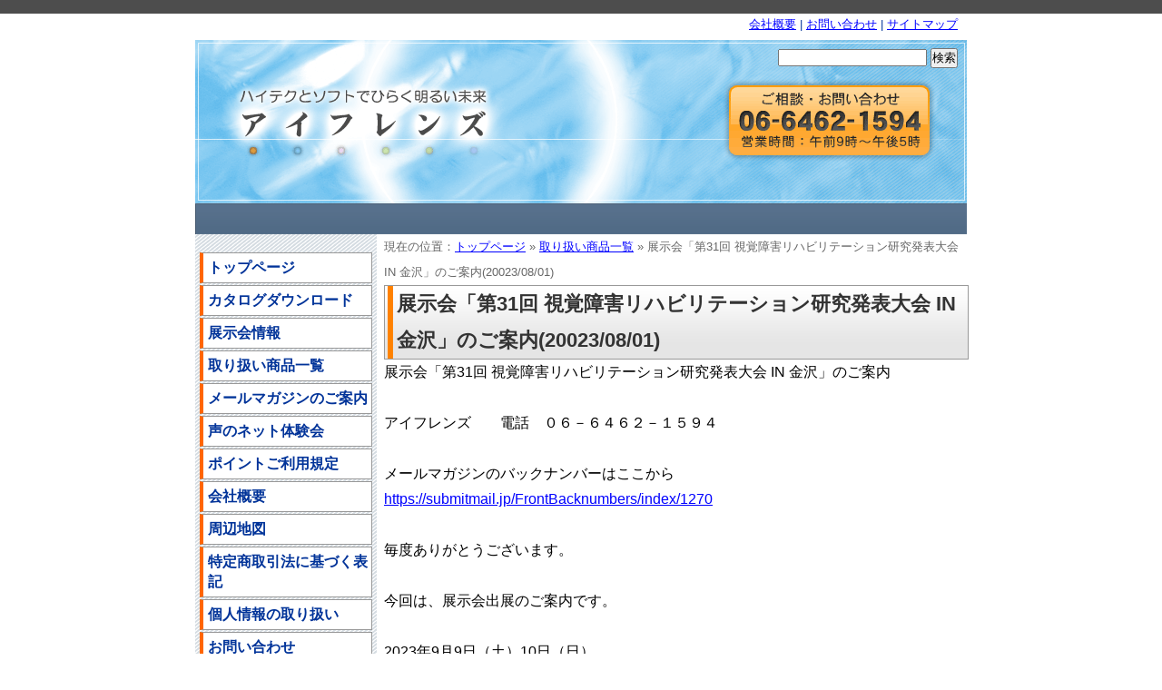

--- FILE ---
content_type: text/html; charset=UTF-8
request_url: https://www.eyefriends.jp/archives/5849
body_size: 7999
content:
<?xml version="1.0" encoding="UTF-8"?>
<!DOCTYPE html PUBLIC "-//W3C//DTD XHTML 1.0 Transitional//EN" "http://www.w3.org/TR/xhtml1/DTD/xhtml1-transitional.dtd">
<html xmlns="http://www.w3.org/1999/xhtml" lang="ja" xml:lang="ja">
<head profile="http://gmpg.org/xfn/11">
<meta http-equiv="Content-Type" content="text/html; charset=UTF-8" />
<meta http-equiv="Content-Script-Type" content="text/javascript" />
<title>
展示会「第31回 視覚障害リハビリテーション研究発表大会 IN 金沢」のご案内(20023/08/01) &laquo; 株式会社アイフレンズ</title>
<!--for vds-->
<!--<script src="http://api.vdsapi.ne.jp/cgi-bin/vds.cgi?key=e6cebdaa90ea36d2dd6da1f63e3bf1e7" type="text/javascript"></script>
<script src="/wp/vds.js" type="text/javascript"></script>-->
<!--for vds-->
<link rel="stylesheet" href="https://www.eyefriends.jp/wp/wp-content/themes/ef/style.css" type="text/css" media="screen" />
<link rel="pingback" href="https://www.eyefriends.jp/wp/xmlrpc.php" />
<meta name='robots' content='max-image-preview:large' />
<link rel="alternate" type="application/rss+xml" title="株式会社アイフレンズ &raquo; フィード" href="https://www.eyefriends.jp/feed" />
<link rel="alternate" type="application/rss+xml" title="株式会社アイフレンズ &raquo; コメントフィード" href="https://www.eyefriends.jp/comments/feed" />
<link rel="alternate" title="oEmbed (JSON)" type="application/json+oembed" href="https://www.eyefriends.jp/wp-json/oembed/1.0/embed?url=https%3A%2F%2Fwww.eyefriends.jp%2Farchives%2F5849" />
<link rel="alternate" title="oEmbed (XML)" type="text/xml+oembed" href="https://www.eyefriends.jp/wp-json/oembed/1.0/embed?url=https%3A%2F%2Fwww.eyefriends.jp%2Farchives%2F5849&#038;format=xml" />
<style id='wp-img-auto-sizes-contain-inline-css' type='text/css'>
img:is([sizes=auto i],[sizes^="auto," i]){contain-intrinsic-size:3000px 1500px}
/*# sourceURL=wp-img-auto-sizes-contain-inline-css */
</style>
<style id='wp-emoji-styles-inline-css' type='text/css'>

	img.wp-smiley, img.emoji {
		display: inline !important;
		border: none !important;
		box-shadow: none !important;
		height: 1em !important;
		width: 1em !important;
		margin: 0 0.07em !important;
		vertical-align: -0.1em !important;
		background: none !important;
		padding: 0 !important;
	}
/*# sourceURL=wp-emoji-styles-inline-css */
</style>
<style id='wp-block-library-inline-css' type='text/css'>
:root{--wp-block-synced-color:#7a00df;--wp-block-synced-color--rgb:122,0,223;--wp-bound-block-color:var(--wp-block-synced-color);--wp-editor-canvas-background:#ddd;--wp-admin-theme-color:#007cba;--wp-admin-theme-color--rgb:0,124,186;--wp-admin-theme-color-darker-10:#006ba1;--wp-admin-theme-color-darker-10--rgb:0,107,160.5;--wp-admin-theme-color-darker-20:#005a87;--wp-admin-theme-color-darker-20--rgb:0,90,135;--wp-admin-border-width-focus:2px}@media (min-resolution:192dpi){:root{--wp-admin-border-width-focus:1.5px}}.wp-element-button{cursor:pointer}:root .has-very-light-gray-background-color{background-color:#eee}:root .has-very-dark-gray-background-color{background-color:#313131}:root .has-very-light-gray-color{color:#eee}:root .has-very-dark-gray-color{color:#313131}:root .has-vivid-green-cyan-to-vivid-cyan-blue-gradient-background{background:linear-gradient(135deg,#00d084,#0693e3)}:root .has-purple-crush-gradient-background{background:linear-gradient(135deg,#34e2e4,#4721fb 50%,#ab1dfe)}:root .has-hazy-dawn-gradient-background{background:linear-gradient(135deg,#faaca8,#dad0ec)}:root .has-subdued-olive-gradient-background{background:linear-gradient(135deg,#fafae1,#67a671)}:root .has-atomic-cream-gradient-background{background:linear-gradient(135deg,#fdd79a,#004a59)}:root .has-nightshade-gradient-background{background:linear-gradient(135deg,#330968,#31cdcf)}:root .has-midnight-gradient-background{background:linear-gradient(135deg,#020381,#2874fc)}:root{--wp--preset--font-size--normal:16px;--wp--preset--font-size--huge:42px}.has-regular-font-size{font-size:1em}.has-larger-font-size{font-size:2.625em}.has-normal-font-size{font-size:var(--wp--preset--font-size--normal)}.has-huge-font-size{font-size:var(--wp--preset--font-size--huge)}.has-text-align-center{text-align:center}.has-text-align-left{text-align:left}.has-text-align-right{text-align:right}.has-fit-text{white-space:nowrap!important}#end-resizable-editor-section{display:none}.aligncenter{clear:both}.items-justified-left{justify-content:flex-start}.items-justified-center{justify-content:center}.items-justified-right{justify-content:flex-end}.items-justified-space-between{justify-content:space-between}.screen-reader-text{border:0;clip-path:inset(50%);height:1px;margin:-1px;overflow:hidden;padding:0;position:absolute;width:1px;word-wrap:normal!important}.screen-reader-text:focus{background-color:#ddd;clip-path:none;color:#444;display:block;font-size:1em;height:auto;left:5px;line-height:normal;padding:15px 23px 14px;text-decoration:none;top:5px;width:auto;z-index:100000}html :where(.has-border-color){border-style:solid}html :where([style*=border-top-color]){border-top-style:solid}html :where([style*=border-right-color]){border-right-style:solid}html :where([style*=border-bottom-color]){border-bottom-style:solid}html :where([style*=border-left-color]){border-left-style:solid}html :where([style*=border-width]){border-style:solid}html :where([style*=border-top-width]){border-top-style:solid}html :where([style*=border-right-width]){border-right-style:solid}html :where([style*=border-bottom-width]){border-bottom-style:solid}html :where([style*=border-left-width]){border-left-style:solid}html :where(img[class*=wp-image-]){height:auto;max-width:100%}:where(figure){margin:0 0 1em}html :where(.is-position-sticky){--wp-admin--admin-bar--position-offset:var(--wp-admin--admin-bar--height,0px)}@media screen and (max-width:600px){html :where(.is-position-sticky){--wp-admin--admin-bar--position-offset:0px}}

/*# sourceURL=wp-block-library-inline-css */
</style><style id='wp-block-paragraph-inline-css' type='text/css'>
.is-small-text{font-size:.875em}.is-regular-text{font-size:1em}.is-large-text{font-size:2.25em}.is-larger-text{font-size:3em}.has-drop-cap:not(:focus):first-letter{float:left;font-size:8.4em;font-style:normal;font-weight:100;line-height:.68;margin:.05em .1em 0 0;text-transform:uppercase}body.rtl .has-drop-cap:not(:focus):first-letter{float:none;margin-left:.1em}p.has-drop-cap.has-background{overflow:hidden}:root :where(p.has-background){padding:1.25em 2.375em}:where(p.has-text-color:not(.has-link-color)) a{color:inherit}p.has-text-align-left[style*="writing-mode:vertical-lr"],p.has-text-align-right[style*="writing-mode:vertical-rl"]{rotate:180deg}
/*# sourceURL=https://www.eyefriends.jp/wp/wp-includes/blocks/paragraph/style.min.css */
</style>
<style id='global-styles-inline-css' type='text/css'>
:root{--wp--preset--aspect-ratio--square: 1;--wp--preset--aspect-ratio--4-3: 4/3;--wp--preset--aspect-ratio--3-4: 3/4;--wp--preset--aspect-ratio--3-2: 3/2;--wp--preset--aspect-ratio--2-3: 2/3;--wp--preset--aspect-ratio--16-9: 16/9;--wp--preset--aspect-ratio--9-16: 9/16;--wp--preset--color--black: #000000;--wp--preset--color--cyan-bluish-gray: #abb8c3;--wp--preset--color--white: #ffffff;--wp--preset--color--pale-pink: #f78da7;--wp--preset--color--vivid-red: #cf2e2e;--wp--preset--color--luminous-vivid-orange: #ff6900;--wp--preset--color--luminous-vivid-amber: #fcb900;--wp--preset--color--light-green-cyan: #7bdcb5;--wp--preset--color--vivid-green-cyan: #00d084;--wp--preset--color--pale-cyan-blue: #8ed1fc;--wp--preset--color--vivid-cyan-blue: #0693e3;--wp--preset--color--vivid-purple: #9b51e0;--wp--preset--gradient--vivid-cyan-blue-to-vivid-purple: linear-gradient(135deg,rgb(6,147,227) 0%,rgb(155,81,224) 100%);--wp--preset--gradient--light-green-cyan-to-vivid-green-cyan: linear-gradient(135deg,rgb(122,220,180) 0%,rgb(0,208,130) 100%);--wp--preset--gradient--luminous-vivid-amber-to-luminous-vivid-orange: linear-gradient(135deg,rgb(252,185,0) 0%,rgb(255,105,0) 100%);--wp--preset--gradient--luminous-vivid-orange-to-vivid-red: linear-gradient(135deg,rgb(255,105,0) 0%,rgb(207,46,46) 100%);--wp--preset--gradient--very-light-gray-to-cyan-bluish-gray: linear-gradient(135deg,rgb(238,238,238) 0%,rgb(169,184,195) 100%);--wp--preset--gradient--cool-to-warm-spectrum: linear-gradient(135deg,rgb(74,234,220) 0%,rgb(151,120,209) 20%,rgb(207,42,186) 40%,rgb(238,44,130) 60%,rgb(251,105,98) 80%,rgb(254,248,76) 100%);--wp--preset--gradient--blush-light-purple: linear-gradient(135deg,rgb(255,206,236) 0%,rgb(152,150,240) 100%);--wp--preset--gradient--blush-bordeaux: linear-gradient(135deg,rgb(254,205,165) 0%,rgb(254,45,45) 50%,rgb(107,0,62) 100%);--wp--preset--gradient--luminous-dusk: linear-gradient(135deg,rgb(255,203,112) 0%,rgb(199,81,192) 50%,rgb(65,88,208) 100%);--wp--preset--gradient--pale-ocean: linear-gradient(135deg,rgb(255,245,203) 0%,rgb(182,227,212) 50%,rgb(51,167,181) 100%);--wp--preset--gradient--electric-grass: linear-gradient(135deg,rgb(202,248,128) 0%,rgb(113,206,126) 100%);--wp--preset--gradient--midnight: linear-gradient(135deg,rgb(2,3,129) 0%,rgb(40,116,252) 100%);--wp--preset--font-size--small: 13px;--wp--preset--font-size--medium: 20px;--wp--preset--font-size--large: 36px;--wp--preset--font-size--x-large: 42px;--wp--preset--spacing--20: 0.44rem;--wp--preset--spacing--30: 0.67rem;--wp--preset--spacing--40: 1rem;--wp--preset--spacing--50: 1.5rem;--wp--preset--spacing--60: 2.25rem;--wp--preset--spacing--70: 3.38rem;--wp--preset--spacing--80: 5.06rem;--wp--preset--shadow--natural: 6px 6px 9px rgba(0, 0, 0, 0.2);--wp--preset--shadow--deep: 12px 12px 50px rgba(0, 0, 0, 0.4);--wp--preset--shadow--sharp: 6px 6px 0px rgba(0, 0, 0, 0.2);--wp--preset--shadow--outlined: 6px 6px 0px -3px rgb(255, 255, 255), 6px 6px rgb(0, 0, 0);--wp--preset--shadow--crisp: 6px 6px 0px rgb(0, 0, 0);}:where(.is-layout-flex){gap: 0.5em;}:where(.is-layout-grid){gap: 0.5em;}body .is-layout-flex{display: flex;}.is-layout-flex{flex-wrap: wrap;align-items: center;}.is-layout-flex > :is(*, div){margin: 0;}body .is-layout-grid{display: grid;}.is-layout-grid > :is(*, div){margin: 0;}:where(.wp-block-columns.is-layout-flex){gap: 2em;}:where(.wp-block-columns.is-layout-grid){gap: 2em;}:where(.wp-block-post-template.is-layout-flex){gap: 1.25em;}:where(.wp-block-post-template.is-layout-grid){gap: 1.25em;}.has-black-color{color: var(--wp--preset--color--black) !important;}.has-cyan-bluish-gray-color{color: var(--wp--preset--color--cyan-bluish-gray) !important;}.has-white-color{color: var(--wp--preset--color--white) !important;}.has-pale-pink-color{color: var(--wp--preset--color--pale-pink) !important;}.has-vivid-red-color{color: var(--wp--preset--color--vivid-red) !important;}.has-luminous-vivid-orange-color{color: var(--wp--preset--color--luminous-vivid-orange) !important;}.has-luminous-vivid-amber-color{color: var(--wp--preset--color--luminous-vivid-amber) !important;}.has-light-green-cyan-color{color: var(--wp--preset--color--light-green-cyan) !important;}.has-vivid-green-cyan-color{color: var(--wp--preset--color--vivid-green-cyan) !important;}.has-pale-cyan-blue-color{color: var(--wp--preset--color--pale-cyan-blue) !important;}.has-vivid-cyan-blue-color{color: var(--wp--preset--color--vivid-cyan-blue) !important;}.has-vivid-purple-color{color: var(--wp--preset--color--vivid-purple) !important;}.has-black-background-color{background-color: var(--wp--preset--color--black) !important;}.has-cyan-bluish-gray-background-color{background-color: var(--wp--preset--color--cyan-bluish-gray) !important;}.has-white-background-color{background-color: var(--wp--preset--color--white) !important;}.has-pale-pink-background-color{background-color: var(--wp--preset--color--pale-pink) !important;}.has-vivid-red-background-color{background-color: var(--wp--preset--color--vivid-red) !important;}.has-luminous-vivid-orange-background-color{background-color: var(--wp--preset--color--luminous-vivid-orange) !important;}.has-luminous-vivid-amber-background-color{background-color: var(--wp--preset--color--luminous-vivid-amber) !important;}.has-light-green-cyan-background-color{background-color: var(--wp--preset--color--light-green-cyan) !important;}.has-vivid-green-cyan-background-color{background-color: var(--wp--preset--color--vivid-green-cyan) !important;}.has-pale-cyan-blue-background-color{background-color: var(--wp--preset--color--pale-cyan-blue) !important;}.has-vivid-cyan-blue-background-color{background-color: var(--wp--preset--color--vivid-cyan-blue) !important;}.has-vivid-purple-background-color{background-color: var(--wp--preset--color--vivid-purple) !important;}.has-black-border-color{border-color: var(--wp--preset--color--black) !important;}.has-cyan-bluish-gray-border-color{border-color: var(--wp--preset--color--cyan-bluish-gray) !important;}.has-white-border-color{border-color: var(--wp--preset--color--white) !important;}.has-pale-pink-border-color{border-color: var(--wp--preset--color--pale-pink) !important;}.has-vivid-red-border-color{border-color: var(--wp--preset--color--vivid-red) !important;}.has-luminous-vivid-orange-border-color{border-color: var(--wp--preset--color--luminous-vivid-orange) !important;}.has-luminous-vivid-amber-border-color{border-color: var(--wp--preset--color--luminous-vivid-amber) !important;}.has-light-green-cyan-border-color{border-color: var(--wp--preset--color--light-green-cyan) !important;}.has-vivid-green-cyan-border-color{border-color: var(--wp--preset--color--vivid-green-cyan) !important;}.has-pale-cyan-blue-border-color{border-color: var(--wp--preset--color--pale-cyan-blue) !important;}.has-vivid-cyan-blue-border-color{border-color: var(--wp--preset--color--vivid-cyan-blue) !important;}.has-vivid-purple-border-color{border-color: var(--wp--preset--color--vivid-purple) !important;}.has-vivid-cyan-blue-to-vivid-purple-gradient-background{background: var(--wp--preset--gradient--vivid-cyan-blue-to-vivid-purple) !important;}.has-light-green-cyan-to-vivid-green-cyan-gradient-background{background: var(--wp--preset--gradient--light-green-cyan-to-vivid-green-cyan) !important;}.has-luminous-vivid-amber-to-luminous-vivid-orange-gradient-background{background: var(--wp--preset--gradient--luminous-vivid-amber-to-luminous-vivid-orange) !important;}.has-luminous-vivid-orange-to-vivid-red-gradient-background{background: var(--wp--preset--gradient--luminous-vivid-orange-to-vivid-red) !important;}.has-very-light-gray-to-cyan-bluish-gray-gradient-background{background: var(--wp--preset--gradient--very-light-gray-to-cyan-bluish-gray) !important;}.has-cool-to-warm-spectrum-gradient-background{background: var(--wp--preset--gradient--cool-to-warm-spectrum) !important;}.has-blush-light-purple-gradient-background{background: var(--wp--preset--gradient--blush-light-purple) !important;}.has-blush-bordeaux-gradient-background{background: var(--wp--preset--gradient--blush-bordeaux) !important;}.has-luminous-dusk-gradient-background{background: var(--wp--preset--gradient--luminous-dusk) !important;}.has-pale-ocean-gradient-background{background: var(--wp--preset--gradient--pale-ocean) !important;}.has-electric-grass-gradient-background{background: var(--wp--preset--gradient--electric-grass) !important;}.has-midnight-gradient-background{background: var(--wp--preset--gradient--midnight) !important;}.has-small-font-size{font-size: var(--wp--preset--font-size--small) !important;}.has-medium-font-size{font-size: var(--wp--preset--font-size--medium) !important;}.has-large-font-size{font-size: var(--wp--preset--font-size--large) !important;}.has-x-large-font-size{font-size: var(--wp--preset--font-size--x-large) !important;}
/*# sourceURL=global-styles-inline-css */
</style>

<style id='classic-theme-styles-inline-css' type='text/css'>
/*! This file is auto-generated */
.wp-block-button__link{color:#fff;background-color:#32373c;border-radius:9999px;box-shadow:none;text-decoration:none;padding:calc(.667em + 2px) calc(1.333em + 2px);font-size:1.125em}.wp-block-file__button{background:#32373c;color:#fff;text-decoration:none}
/*# sourceURL=/wp-includes/css/classic-themes.min.css */
</style>
<link rel="https://api.w.org/" href="https://www.eyefriends.jp/wp-json/" /><link rel="alternate" title="JSON" type="application/json" href="https://www.eyefriends.jp/wp-json/wp/v2/posts/5849" /><link rel="EditURI" type="application/rsd+xml" title="RSD" href="https://www.eyefriends.jp/wp/xmlrpc.php?rsd" />
<meta name="generator" content="WordPress 6.9" />
<link rel="canonical" href="https://www.eyefriends.jp/archives/5849" />
<link rel='shortlink' href='https://www.eyefriends.jp/?p=5849' />
</head>
<body class="wp-singular post-template-default single single-post postid-5849 single-format-standard wp-theme-ef">
<div id="vdsp"></div>
<div id="container">
<div id="header">
  <h1><a href="https://www.eyefriends.jp/">
    株式会社アイフレンズ    </a></h1>
  <div class="description">
    ハイテクとソフトで開く明るい未来    <a href="#sidebar">サイトメニューへ移動</a> <a href="#content">本文へ移動</a> ご相談・お問い合わせは 06-6462-1594（営業時間：午前9時から午後5時まで） </div>
  <ul>
    <li><a href="/company_info">会社概要</a></li>
    <li>|</li>
    <li><a href="/inquiry">お問い合わせ</a></li>
    <li>|</li>
    <li><a href="/sitemap">サイトマップ</a></li>
  </ul>
  <form role="search" method="get" id="searchform" class="searchform" action="https://www.eyefriends.jp/">
				<div>
					<label class="screen-reader-text" for="s">検索:</label>
					<input type="text" value="" name="s" id="s" />
					<input type="submit" id="searchsubmit" value="検索" />
				</div>
			</form></div>
<hr />
<div id="main">

<div id="content">
    <div class="post-5849 post type-post status-publish format-standard hentry category-4news category-5saisin" id="post-5849">
    <p id="breadcrumb">現在の位置：<a href="/">トップページ</a> &raquo;
            <a href="/item">取り扱い商品一覧</a>
            &raquo;
      展示会「第31回 視覚障害リハビリテーション研究発表大会 IN 金沢」のご案内(20023/08/01)    </p>
    <h2>
      展示会「第31回 視覚障害リハビリテーション研究発表大会 IN 金沢」のご案内(20023/08/01)    </h2>
    <!--<div class="vds_ctl">
  <input type="button" value="本文を読上げ" onclick="vds_readPage();" />
  <input type="button" value="読上げ停止" onclick="vds_readStop();" />
  <input type="button" value="一時停止" onclick="vdsp.speakPause();" />
</div>-->
    <div class="entry">
      
<p>展示会「第31回 視覚障害リハビリテーション研究発表大会 IN 金沢」のご案内<br><br>アイフレンズ　　電話　０６－６４６２－１５９４<br><br>メールマガジンのバックナンバーはここから<br><a rel="noreferrer noopener" href="https://submitmail.jp/FrontBacknumbers/index/1270" target="_blank">https://submitmail.jp/FrontBacknumbers/index/1270</a><br><br>毎度ありがとうございます。<br><br>今回は、展示会出展のご案内です。<br><br>2023年9月9日（土）10日（日）<br>金沢市にある金沢商工会議所で開催します。<br>皆様ぜひ足をお運びくださいますようご案内申し上げます。<br><br>弊社の主な出展品は次の通りです。<br><br>●音声拡大読書器「とうくんライト」＝１９８,０００円 （非課税・日常生活用具）<br>　本体上面の原稿台に活字や点字の文書、紙幣などをのせ、ボタンを押すだけで、その内容を滑らかな音声で読み上げます。<br>読み上げた内容を点字ディスプレイに出力することもできます。<br>これまで読み取れなかった文書も読み取れるようにするとともに、読み取った原稿を鮮明なカラー画像に拡大表示して、 画像上を追尾しながら読み上げることができるようにするなど弱視者向けの機能強化を図りました。<br>さらに点字文書の読み取り機能も強化しました。<br>お手持ちの「読みたいけれども、読むことができない文書」などをご持参いただき、「とうくんライト」の素晴らしさを、ぜひ体験してみてください。<br><br>●点字タイプライター　「テラタイプ」（6点用）＝８２,０００円 （非課税・日常生活用具）<br>　小さな音で、小型軽量、持ち運びに便利！<br>・キーの配列はピアノ方式<br>・書き方向は読む方向と同方向<br>・両面／片面書きが可能<br>・ネームテープ書きが可能<br><br>●「振動式光チェッカー」＝６,６００円（税込・送料別）<br>　光の明暗を振動の早さで体感できる光チェッカー。振動式だから周囲の人に気遣いなく、盲聾者の方にもお使いいただけます。<br><br>●視覚障害者用バッテリーチェッカー＝４,９５０円（税込・送料別）<br>電池の残量を３段階のブザー音でお知らせ。<br>チェックできるのは、単１～単５形と９Ｖ型のマンガンとアルカリ乾電池です。<br><br>詳細<br><br>「日本ライトハウス展～全国ロービジョンフェア２０２３」<br>日時　　　　　　2023年9月9日（土）11時～17時<br>　　　　　　　　2023年9月10日（日）10時～15時<br>場所　　　　　　金沢商工会議所<br>住所　　　　　　金沢市尾山町9番13号<br>アクセス　　　　JR金沢駅兼六園口（東口）からバス（3、8～10番乗場）にて約10分<br>(南町・尾山神社バス停より徒歩2分）<br>入場料　　　　　無料<br><br>ご案内は以上です。<br>皆様のお越しをお待ちしております。<br><br>＜以下署名＞<br>株式会社アイフレンズ<br>Email: info@eyefriends.jp<br>〒554-0012 大阪市此花区西九条１－３３－１３<br>TEL(06)6462-1594 FAX(06)6460-1919<br>URL: <a rel="noreferrer noopener" href="https://www.eyefriends.jp" target="_blank">https://www.eyefriends.jp</a><br></p>
    </div>
  </div>
    <ul class="navi">
    <li><a href="/">トップページへ戻る</a></li>
    <li>|</li>
    <li><a href="#header">このページのトップへ戻る</a></li>
  </ul>
</div>

<div id="sidebar">
  <ul>
    <li id="menu1"><a href="/" onmousemove="vds_menu1()">トップページ</a></li>
    <li id="menu2"><a href="/catalog" onmousemove="vds_menu2()">カタログダウンロード</a></li>
    <li id="menu3"><a href="/tenjikai" onmousemove="vds_menu3()">展示会情報</a></li>
    <li id="menu4"><a href="/item" onmousemove="vds_menu4()">取り扱い商品一覧</a></li>
  <!-- <li id="menu5"><a href="/ml" onmousemove="vds_menu5()">メーリングリストのご案内</a></li>-->
    <li id="menu6"><a href="/magazine" onmousemove="vds_menu6()">メールマガジンのご案内</a></li>
<li id="menu7"><a href="/netexperience" onmousemove="vds_menu7()">声のネット体験会</a></li>
    <li id="menu8"><a href="/point" onmousemove="vds_menu8()">ポイントご利用規定</a></li>
    <li id="menu9"><a href="/company_info" onmousemove="vds_menu9()">会社概要</a></li>
    <li id="menu10"><a href="/map" onmousemove="vds_menu10()">周辺地図</a></li>
    <li id="menu11"><a href="/legal" onmousemove="vds_menu11()">特定商取引法に基づく表記</a></li>
    <li id="menu12"><a href="/privacy" onmousemove="vds_menu12()">個人情報の取り扱い</a></li>
    <li id="menu13"><a href="/inquiry" onmousemove="vds_menu13()">お問い合わせ</a></li>
    <li id="menu14"><a href="/sitemap" onmousemove="vds_menu14()">サイトマップ</a></li>
  </ul>
  <p class="box"> RSSフィードを購読することにより、当社ホームページの更新内容を確認することができます。<br /><a href="https://www.eyefriends.jp/feed"><img src="/wp/wp-content/themes/ef/img/rss.gif" alt="投稿 (RSS)" /></a></p>
<!--  <p class="box">株式会社ナレッジクリエーションが提供する『vds（Web合成音声配信システム）』を利用してります。<a href="http://www.knowlec.com/"><img src="/wp/wp-content/themes/ef/img/vds_logo.gif" alt="vdsロゴ"/></a></p>-->

<form role="search" method="get" id="searchform" class="searchform" action="https://www.eyefriends.jp/">
				<div>
					<label class="screen-reader-text" for="s">検索:</label>
					<input type="text" value="" name="s" id="s" />
					<input type="submit" id="searchsubmit" value="検索" />
				</div>
			</form></FORM>
</p>
</div>
<br clear="all" />
</div>
</div>

<hr />
<div id="footer">
  <div>
    <address>
    株式会社アイフレンズ<br />
    〒554-0012 大阪市此花区西九条1-33-13 オークラ第2ビル5Ｆ<br />
    TEL（06）6462-1594 / FAX（06）6460-1919
    </address>
    <p> ※記載の製品名は、各社の商標または登録商標です。「アイフレンズ」は、株式会社アイフレンズの登録商標です。</p>
    <p class="copyright">Copyright &copy; EYEFRIENDS Inc. All Rights Reserved. </p>
  </div>
</div>
<script type="speculationrules">
{"prefetch":[{"source":"document","where":{"and":[{"href_matches":"/*"},{"not":{"href_matches":["/wp/wp-*.php","/wp/wp-admin/*","/wp/wp-content/uploads/*","/wp/wp-content/*","/wp/wp-content/plugins/*","/wp/wp-content/themes/ef/*","/*\\?(.+)"]}},{"not":{"selector_matches":"a[rel~=\"nofollow\"]"}},{"not":{"selector_matches":".no-prefetch, .no-prefetch a"}}]},"eagerness":"conservative"}]}
</script>
<script type="text/javascript" src="https://www.eyefriends.jp/wp/wp-includes/js/comment-reply.min.js?ver=6.9" id="comment-reply-js" async="async" data-wp-strategy="async" fetchpriority="low"></script>
<script id="wp-emoji-settings" type="application/json">
{"baseUrl":"https://s.w.org/images/core/emoji/17.0.2/72x72/","ext":".png","svgUrl":"https://s.w.org/images/core/emoji/17.0.2/svg/","svgExt":".svg","source":{"concatemoji":"https://www.eyefriends.jp/wp/wp-includes/js/wp-emoji-release.min.js?ver=6.9"}}
</script>
<script type="module">
/* <![CDATA[ */
/*! This file is auto-generated */
const a=JSON.parse(document.getElementById("wp-emoji-settings").textContent),o=(window._wpemojiSettings=a,"wpEmojiSettingsSupports"),s=["flag","emoji"];function i(e){try{var t={supportTests:e,timestamp:(new Date).valueOf()};sessionStorage.setItem(o,JSON.stringify(t))}catch(e){}}function c(e,t,n){e.clearRect(0,0,e.canvas.width,e.canvas.height),e.fillText(t,0,0);t=new Uint32Array(e.getImageData(0,0,e.canvas.width,e.canvas.height).data);e.clearRect(0,0,e.canvas.width,e.canvas.height),e.fillText(n,0,0);const a=new Uint32Array(e.getImageData(0,0,e.canvas.width,e.canvas.height).data);return t.every((e,t)=>e===a[t])}function p(e,t){e.clearRect(0,0,e.canvas.width,e.canvas.height),e.fillText(t,0,0);var n=e.getImageData(16,16,1,1);for(let e=0;e<n.data.length;e++)if(0!==n.data[e])return!1;return!0}function u(e,t,n,a){switch(t){case"flag":return n(e,"\ud83c\udff3\ufe0f\u200d\u26a7\ufe0f","\ud83c\udff3\ufe0f\u200b\u26a7\ufe0f")?!1:!n(e,"\ud83c\udde8\ud83c\uddf6","\ud83c\udde8\u200b\ud83c\uddf6")&&!n(e,"\ud83c\udff4\udb40\udc67\udb40\udc62\udb40\udc65\udb40\udc6e\udb40\udc67\udb40\udc7f","\ud83c\udff4\u200b\udb40\udc67\u200b\udb40\udc62\u200b\udb40\udc65\u200b\udb40\udc6e\u200b\udb40\udc67\u200b\udb40\udc7f");case"emoji":return!a(e,"\ud83e\u1fac8")}return!1}function f(e,t,n,a){let r;const o=(r="undefined"!=typeof WorkerGlobalScope&&self instanceof WorkerGlobalScope?new OffscreenCanvas(300,150):document.createElement("canvas")).getContext("2d",{willReadFrequently:!0}),s=(o.textBaseline="top",o.font="600 32px Arial",{});return e.forEach(e=>{s[e]=t(o,e,n,a)}),s}function r(e){var t=document.createElement("script");t.src=e,t.defer=!0,document.head.appendChild(t)}a.supports={everything:!0,everythingExceptFlag:!0},new Promise(t=>{let n=function(){try{var e=JSON.parse(sessionStorage.getItem(o));if("object"==typeof e&&"number"==typeof e.timestamp&&(new Date).valueOf()<e.timestamp+604800&&"object"==typeof e.supportTests)return e.supportTests}catch(e){}return null}();if(!n){if("undefined"!=typeof Worker&&"undefined"!=typeof OffscreenCanvas&&"undefined"!=typeof URL&&URL.createObjectURL&&"undefined"!=typeof Blob)try{var e="postMessage("+f.toString()+"("+[JSON.stringify(s),u.toString(),c.toString(),p.toString()].join(",")+"));",a=new Blob([e],{type:"text/javascript"});const r=new Worker(URL.createObjectURL(a),{name:"wpTestEmojiSupports"});return void(r.onmessage=e=>{i(n=e.data),r.terminate(),t(n)})}catch(e){}i(n=f(s,u,c,p))}t(n)}).then(e=>{for(const n in e)a.supports[n]=e[n],a.supports.everything=a.supports.everything&&a.supports[n],"flag"!==n&&(a.supports.everythingExceptFlag=a.supports.everythingExceptFlag&&a.supports[n]);var t;a.supports.everythingExceptFlag=a.supports.everythingExceptFlag&&!a.supports.flag,a.supports.everything||((t=a.source||{}).concatemoji?r(t.concatemoji):t.wpemoji&&t.twemoji&&(r(t.twemoji),r(t.wpemoji)))});
//# sourceURL=https://www.eyefriends.jp/wp/wp-includes/js/wp-emoji-loader.min.js
/* ]]> */
</script>
</body></html>

--- FILE ---
content_type: text/css
request_url: https://www.eyefriends.jp/wp/wp-content/themes/ef/style.css
body_size: 97
content:
@charset "utf-8";
@import "css/common.css";
@import "css/content.css";
/*
Theme Name: Eyefriends Original Theme
Theme URI: http://www.eyefriends.jp/
Description: 株式会社アイフレンズオリジナルテーマ
Version: 1.6
Author: Eyefriends Co., LTD.
*/


--- FILE ---
content_type: text/css
request_url: https://www.eyefriends.jp/wp/wp-content/themes/ef/css/content.css
body_size: 669
content:

/* トップページ
---------------------------------------------*/

body.home #content p {
	margin:20px 0px;
	}

body.home img.wp-image-1038 {
	margin:0 10px 0 4px;
	}
	
body.home img.wp-image-390 {
	margin:10px 10px 0 4px;
	}
body.home img.wp-image-428 {
	margin:0 0 10px 4px;
	}

body.home ul.recent_posts li {
	border-bottom:1px dashed #999999;
	line-height:200%;
	}

/* 日常生活用品とは
---------------------------------------------*/

#post-78 dt {
	font-weight:bold;
	}
	
#post-78 dd {
	padding-left:30px;
	margin-bottom:10px;
	}

/* 日常生活用品とは
---------------------------------------------*/

#post-139 h3 {
	margin-bottom:0;
	}

#post-139 p.posted {
	text-align:right;
	background-color:#F3F3F3;
	}



/* 取り扱い商品一覧
---------------------------------------------*/

#post-15 li {
	list-style:disc outside;
	margin-left:30px;
	}


/* メーリングリストのご案内
---------------------------------------------*/

p.border {
	margin:20px 0;
	padding:10px;
	border:1px dashed #0033CC;
	background-color:#FFFFCC;
	}
	
/* メールマガジンのご案内
---------------------------------------------*/

#post-20 dl {
	margin-bottom:20px;
	}

#post-20 dt {
	background-color:#b8cfe6;
	margin-bottom:2px;
	}

#post-20 dd {
	background-color:#f3f3f3;
	}

#post-20 form p {
	display:inline;
	}
	
/* 地域情報
---------------------------------------------*/

#post-22 ul {
	margin-bottom:20px;
	}
	
#post-22 li {
	list-style:disc outside;
	margin-left:30px;
	}

/* 会社概要
---------------------------------------------*/

#post-24 dt {
	width:120px;
	padding:10px 0;
	font-weight:bold;
	float:left;
	clear:both;
	}
	
#post-24 dd {
	padding:10px 0;
	margin-left:120px;
	border-bottom:1px dashed #003399;
	}

/* 特定商取引法に基づく表記
---------------------------------------------*/

#post-26 dt {
	font-weight:bold;
	}
	
#post-26 dd {
	padding-left:30px;
	margin-bottom:10px;
	}
		
#post-26 ol li {
	list-style:decimal inside;
	font-weight:bold;
	margin-bottom:10px;
	}

#post-26 ol li div {
	font-weight:normal;
	padding-left:20px;
	}

/* 個人情報の取り扱い
---------------------------------------------*/
	
#post-28 li {
	margin-left:30px;
	list-style:disc outside;
	margin-bottom:10px;
	}

/* お問い合わせ
---------------------------------------------*/

#post-30 p.call {
	width:270px;
	height:68px;
	background:url("../img/call.gif") no-repeat;
	text-indent:-9999px;
	}

/* サイトマップ
---------------------------------------------*/

#post-32 li {
	list-style:disc outside;
	margin:0 0 10px 30px;
	}
/* ポイント利用規定
---------------------------------------------*/

#post-593 li {
	list-style:decimal outside;
	margin-left:30px;
	margin-bottom:20px;
	}
#post-593 ul {
	margin-bottom:20px;
	}	
	
	